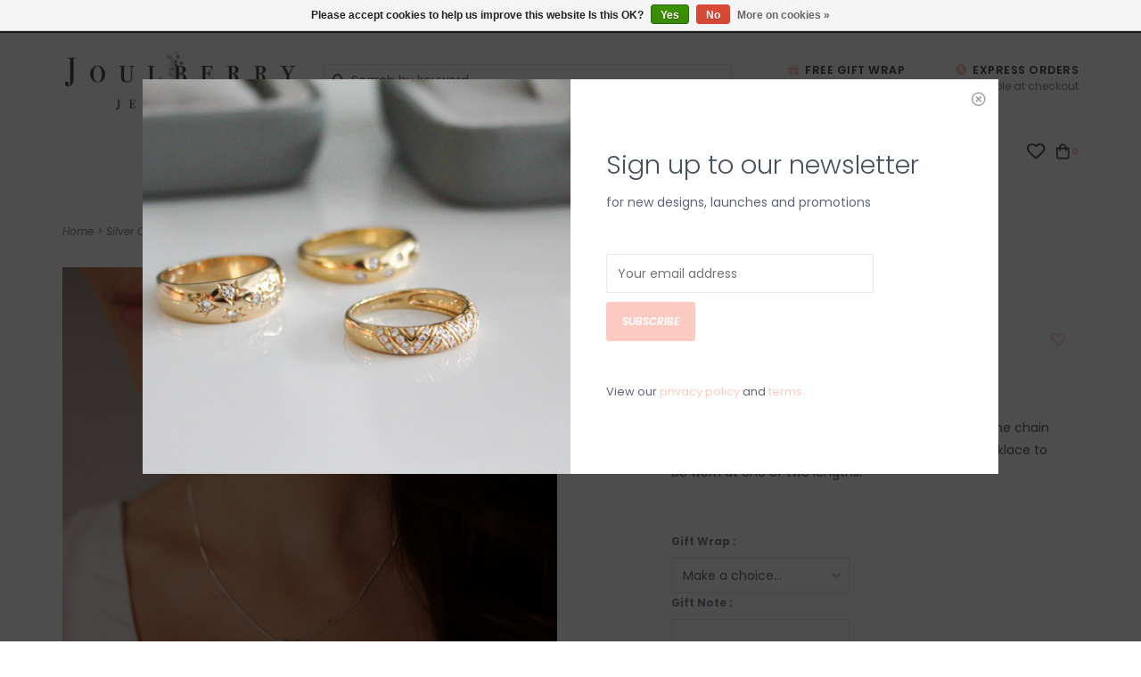

--- FILE ---
content_type: text/html;charset=utf-8
request_url: https://www.joulberry.com/silver-cube-necklace.html
body_size: 10956
content:
<!DOCTYPE html>
<!-- Austin Theme: v.1.2.3 EU -->
<html lang="en">
  <head>
    <!-- Google Tag Manager -->
<script>(function(w,d,s,l,i){w[l]=w[l]||[];w[l].push({'gtm.start':
new Date().getTime(),event:'gtm.js'});var f=d.getElementsByTagName(s)[0],
j=d.createElement(s),dl=l!='dataLayer'?'&l='+l:'';j.async=true;j.src=
'https://www.googletagmanager.com/gtm.js?id='+i+dl;f.parentNode.insertBefore(j,f);
})(window,document,'script','dataLayer','GTM-52CRWZG');</script>
<!-- End Google Tag Manager -->
    <meta charset="utf-8"/>
<!-- [START] 'blocks/head.rain' -->
<!--

  (c) 2008-2026 Lightspeed Netherlands B.V.
  http://www.lightspeedhq.com
  Generated: 25-01-2026 @ 06:08:28

-->
<link rel="canonical" href="https://www.joulberry.com/silver-cube-necklace.html"/>
<link rel="alternate" href="https://www.joulberry.com/index.rss" type="application/rss+xml" title="New products"/>
<link href="https://cdn.webshopapp.com/assets/cookielaw.css?2025-02-20" rel="stylesheet" type="text/css"/>
<meta name="robots" content="noodp,noydir"/>
<meta name="google-site-verification" content="Q3PK_7lGYVCnH7OHvlnl_EwarLtBB0L47_5zGCJytpI"/>
<meta property="og:url" content="https://www.joulberry.com/silver-cube-necklace.html?source=facebook"/>
<meta property="og:site_name" content="Joulberry "/>
<meta property="og:title" content="Silver Cube Necklace"/>
<meta property="og:description" content="Three cube shaped pendants threaded through a fine chain and finished with a 16&quot;-18&quot; extender allowing the necklace to be worn at one of two lengths. "/>
<meta property="og:image" content="https://cdn.webshopapp.com/shops/282121/files/289330143/silver-cube-necklace.jpg"/>
<script src="https://www.googletagmanager.com/gtag/js?id=G-65PZV9THHH"></script>
<script>
window.dataLayer = window.dataLayer || [];
    function gtag(){dataLayer.push(arguments);}
    gtag('js', new Date());

    gtag('config', 'G-65PZV9THHH');
</script>
<!--[if lt IE 9]>
<script src="https://cdn.webshopapp.com/assets/html5shiv.js?2025-02-20"></script>
<![endif]-->
<!-- [END] 'blocks/head.rain' -->
    <title>Silver Cube Necklace - Joulberry </title>
    <meta name="description" content="Three cube shaped pendants threaded through a fine chain and finished with a 16&quot;-18&quot; extender allowing the necklace to be worn at one of two lengths. " />
    <meta name="keywords" content="cubes, sterling silver cube, necklace, squares " />
    <meta http-equiv="X-UA-Compatible" content="IE=edge">
    <meta name="viewport" content="width=device-width, initial-scale=1.0">
    <meta name="apple-mobile-web-app-capable" content="yes">
    <meta name="apple-mobile-web-app-status-bar-style" content="black">
    
    <link rel="shortcut icon" href="https://cdn.webshopapp.com/shops/282121/themes/178371/v/1408613/assets/favicon.ico?20220720173328" type="image/x-icon" />
    <link href='//fonts.googleapis.com/css?family=Poppins:300,300i,400,400i,500,500i,600,600i,700,700i,800,800i' rel='stylesheet' type='text/css'>
    <link href='//fonts.googleapis.com/css?family=Poppins:300,300i,400,400i,500,500i,600,600i,700,700i,800,800i' rel='stylesheet' type='text/css'>
    <link href='//fonts.googleapis.com/css?family=Shrikhand:300,300i,400,400i,500,500i,600,600i,700,700i,800,800i' rel='stylesheet' type='text/css'>
    <link rel="stylesheet" href="https://use.fontawesome.com/releases/v5.6.3/css/all.css" integrity="sha384-UHRtZLI+pbxtHCWp1t77Bi1L4ZtiqrqD80Kn4Z8NTSRyMA2Fd33n5dQ8lWUE00s/" crossorigin="anonymous">
    
    <script src="https://cdn.webshopapp.com/assets/jquery-1-9-1.js?2025-02-20"></script>
    <script src="https://cdn.webshopapp.com/assets/jquery-ui-1-10-1.js?2025-02-20"></script>
    <script type="text/javascript" src="https://cdn.webshopapp.com/shops/282121/themes/178371/assets/slick.js?20260103183803"></script>
    
    <link rel="stylesheet" href="https://cdn.webshopapp.com/shops/282121/themes/178371/assets/slick.css?20260103183803"/>
    <link rel="stylesheet" href="https://cdn.webshopapp.com/shops/282121/themes/178371/assets/slick-theme.css?20260103183803"/>
    <link rel="shortcut icon" href="https://cdn.webshopapp.com/shops/282121/themes/178371/v/1408613/assets/favicon.ico?20220720173328" type="image/x-icon" /> 
    <link rel="stylesheet" href="https://cdn.webshopapp.com/shops/282121/themes/178371/assets/bootstrap.css?20260103183803" />
    <link rel="stylesheet" href="https://cdn.webshopapp.com/shops/282121/themes/178371/assets/style.css?20260103183803" />    
    <link rel="stylesheet" href="https://cdn.webshopapp.com/shops/282121/themes/178371/assets/settings.css?20260103183803" />  
    <link rel="stylesheet" href="https://cdn.webshopapp.com/assets/gui-2-0.css?2025-02-20" />
    <link rel="stylesheet" href="https://cdn.webshopapp.com/assets/gui-responsive-2-0.css?2025-02-20" />   
    <link rel="stylesheet" href="https://cdn.webshopapp.com/shops/282121/themes/178371/assets/custom.css?20260103183803" />
        
    <script type="text/javascript" src="https://cdn.webshopapp.com/shops/282121/themes/178371/assets/instafeed-min.js?20260103183803"></script>
    <script type="text/javascript" src="https://cdn.webshopapp.com/shops/282121/themes/178371/assets/austin-instafeed.js?20260103183803"></script>
   
    <script type="text/javascript" src="https://cdn.webshopapp.com/shops/282121/themes/178371/assets/global.js?20260103183803"></script>
		<script type="text/javascript" src="https://cdn.webshopapp.com/shops/282121/themes/178371/assets/bootstrap.js?20260103183803"></script>
    <script type="text/javascript" src="https://cdn.webshopapp.com/shops/282121/themes/178371/assets/jcarousel.js?20260103183803"></script>
    <script type="text/javascript" src="https://cdn.webshopapp.com/assets/gui.js?2025-02-20"></script>
    <script type="text/javascript" src="https://cdn.webshopapp.com/assets/gui-responsive-2-0.js?2025-02-20"></script>
    <script type="text/javascript" src="https://cdn.webshopapp.com/shops/282121/themes/178371/assets/jquery-countdown-min.js?20260103183803"></script>
    <script type="text/javascript" src="https://cdn.webshopapp.com/shops/282121/themes/178371/assets/jquery-cookie.js?20260103183803"></script>
    <script type="text/javascript" src="https://cdn.webshopapp.com/shops/282121/themes/178371/assets/jquery-bpopup-min.js?20260103183803"></script>
    
    <script type="text/javascript" src="https://cdn.webshopapp.com/shops/282121/themes/178371/assets/share42.js?20260103183803"></script> 
        
    <!--[if lt IE 9]>
    <link rel="stylesheet" href="https://cdn.webshopapp.com/shops/282121/themes/178371/assets/style-ie.css?20260103183803" />
    <![endif]-->
    <link rel="stylesheet" media="print" href="https://cdn.webshopapp.com/shops/282121/themes/178371/assets/print-min.css?20260103183803" />
    
  </head>
  <body style="background: url('https://cdn.webshopapp.com/shops/282121/themes/178371/assets/background-main.png?20260103183803') repeat top left;" class="body-main">
    <script>
    	var shopUrl = 'https://www.joulberry.com/';
    </script>
    
        	
<!-- Element to pop up -->
<div id="newsletter-pop" class="align newsletter-pop wide">
  <span class="button b-close"><span><i class="far fa-times-circle"></i></span></span>
    <div class="pop-bg-img col-sm-6 col-xs-12 vertical" style="background-image: url('https://cdn.webshopapp.com/shops/282121/themes/178371/v/351680/assets/newsletter-popup-bg.jpg?20211128162426');"></div>
    <div class="col-sm-6 vertical pop-content">
    <h2>Sign up to our newsletter </h2>
    <p>for new designs, launches and promotions</p>
    <form id="formNewsletter" action="https://www.joulberry.com/account/newsletter/" method="post">
      <div class="form-row">
        <input type="hidden" name="key" value="e9e2ab9ff58c350cb7791e8b6d12daa1" />
        <input type="text" name="email" id="formNewsletterEmail" value="" placeholder="Your email address"/>
        <a class="btn" href="#" onclick="$('#formNewsletter').submit(); return false;" title="Subscribe" ><span>Subscribe</span></a>
      </div>
    </form>
    <p style="font-size: 13px;">View our <a href="/service/privacy-policy">privacy policy</a> and <a href="/service/general-terms-conditions">terms</a></p>
  </div>
</div>

<script>
$(window).on('load',function(){
  var visits = jQuery.cookie('visits') || 0;
  visits++;
  jQuery.cookie('visits', visits, { expires: 1, path: '/' });
  console.debug(jQuery.cookie('visits'));
  if ( jQuery.cookie('visits') > 1 ) {
    jQuery('#newsletter-pop').hide();
  } else {
    $('#newsletter-pop').bPopup({
     	closeClass: 'b-close',
      escClose: true,
      transition: 'fadeIn'
    })
  }
});
</script>        
    
<header>
    <div class="topnav">
    <div class="container">
            <ul class="left">
                                  <li class="topbar-contact">
                        <a href="tel:(+44) 07545887036"><span class="phone-icon"><i class="fa fa-phone"></i></span> <span class="phone hidden-xs">(+44) 07545887036</span></a>
                      </li>
                <li>
          <a href="https://www.joulberry.com/account/" title="My account" class="my-account">
                          Login
                    	</a>
        </li>
      </ul>
            <div class="right">
        <span class="topbar-msg hidden-xs"><a href="/cdn-cgi/l/email-protection" class="__cf_email__" data-cfemail="b1c2c5c4d5d8def1dbdec4ddd3d4c3c3c89fd2dedc">[email&#160;protected]</a> <i class="fa fa-envelope"></i></span>
              </div>
    </div>
  </div>
  <span class="topbar-msg mobile visible-xs text-center"><a href="/cdn-cgi/l/email-protection" class="__cf_email__" data-cfemail="cab9bebfaea3a58aa0a5bfa6a8afb8b8b3e4a9a5a7">[email&#160;protected]</a> <i class="fa fa-envelope"></i></span>
      
  <div class="navigation container">
    <div class="logo-usp align">
      <ul class="burger vertical">
        <!--<i class="fas fa-bars"></i>-->
        <img src="https://cdn.webshopapp.com/themes/148031/assets/hamburger.png" width="25" alt="menu"/>
      </ul>

              <div class="vertical logo col-sm-4 col-md-4 col-lg-3 large">
          <a href="https://www.joulberry.com/" title="Joulberry">
            <img src="https://cdn.webshopapp.com/shops/282121/themes/178371/v/1409071/assets/logo.png?20220720180021" alt="Joulberry" />
          </a>
        </div>
            
            <div class="search-form vertical col-xs-12 col-sm-8 col-md-8 col-lg-5 hidden-xs">
        <form action="https://www.joulberry.com/search/" method="get" id="formSearch">
          <input type="text" name="q" autocomplete="off"  value="" placeholder="Search by keyword"/>
          <span onclick="$('#formSearch').submit();" title="Search"></span>
          <span class="search-icon"><i class="fas fa-search"></i></span>
      	</form>                                                                                       			</div>
            
                  <div class="header-usp-wrap vertical col-xs-12 col-sm-6 col-md-4 col-lg-4 hidden-xs hidden-sm hidden-md">
                <div class="header-usp-1 col-xs-6">
          <span class="header-usp-title"><i class="fa fa-gift"></i> Free Gift Wrap </span>
          <span class="header-usp-subtext"> For Orders over £250</span>
        </div>
                        <div class="header-usp-2 col-xs-6">
          <span class="header-usp-title"><i class="fa fa-clock"></i> Express Orders</span>
          <span class="header-usp-subtext">Available at checkout </span>
        </div>
              </div>
                </div>
      
        <div class="primary-nav container center">
      <nav class="primary nonbounce desktop vertical center mega">
        <ul>
          <li class="item search-mobile visible-xs">
            <form action="https://www.joulberry.com/search/" method="get" id="menuSearchMobile">
              <input type="text" name="q" autocomplete="off"  value="" placeholder="Search by keyword"/>
              <span onclick="$('#menuSearchMobile').submit();" title="Search"></span>
    				</form>
          </li>
                    <li class="item new-arrivals">
            <a class="itemLink" href="https://www.joulberry.com/collection/?sort=newest">New Arrivals</a>
          </li>
                                         <li class="item sub">
            <a class="itemLink" href="https://www.joulberry.com/collections/" title="Collections">Collections</a>
                        <i class="icon-drop fas fa-angle-down"></i>
            <div class="subnav">
              <div class="container desktop">                <div class="sub-cats two-col">
                  <span class="subcat-title visible-lg">Categories</span>                  <ul class="subnavList">
                                        <!--<li class="item visible-xs">
                      <a class="itemLink" href="https://www.joulberry.com/collections/" title="Collections">All Collections</a>
                    </li>-->
                                         <li class="subitem">                
                      <a class="subitemLink" href="https://www.joulberry.com/collections/gatsby/" title="GATSBY ">GATSBY </a>
                                          </li>
                                         <li class="subitem">                
                      <a class="subitemLink" href="https://www.joulberry.com/collections/wedding/" title="WEDDING ">WEDDING </a>
                                          </li>
                                         <li class="subitem">                
                      <a class="subitemLink" href="https://www.joulberry.com/collections/blossom/" title="BLOSSOM">BLOSSOM</a>
                                          </li>
                                         <li class="subitem">                
                      <a class="subitemLink" href="https://www.joulberry.com/collections/lila/" title="LILA ">LILA </a>
                                          </li>
                                         <li class="subitem">                
                      <a class="subitemLink" href="https://www.joulberry.com/collections/oceania/" title="OCEANIA ">OCEANIA </a>
                                          </li>
                                         <li class="subitem">                
                      <a class="subitemLink" href="https://www.joulberry.com/collections/kensington/" title="KENSINGTON ">KENSINGTON </a>
                                          </li>
                                         <li class="subitem">                
                      <a class="subitemLink" href="https://www.joulberry.com/collections/darcy/" title="DARCY ">DARCY </a>
                                          </li>
                                         <li class="subitem">                
                      <a class="subitemLink" href="https://www.joulberry.com/collections/metro/" title="METRO ">METRO </a>
                                          </li>
                                         <li class="subitem">                
                      <a class="subitemLink" href="https://www.joulberry.com/collections/under-75/" title="Under £75">Under £75</a>
                                          </li>
                                        <li class="subitem view-all-cats"><a class="subitemLink" href="https://www.joulberry.com/collections/" title="Collections">View all →</a></li>                  </ul>
                </div>
							              <div class="cat-profile align visible-lg">
                                <div class="mega-feat-product vertical"><a href="https://www.joulberry.com/collections/gatsby/"><img src="https://cdn.webshopapp.com/shops/282121/files/451955559/450x450x1/image.jpg" alt="" /></a></div>
                                <div class="mega-feat-product vertical"><a href="https://www.joulberry.com/collections/wedding/"><img src="https://cdn.webshopapp.com/shops/282121/files/451961158/450x450x1/image.jpg" alt="" /></a></div>
                                <div class="mega-feat-product vertical"><a href="https://www.joulberry.com/collections/blossom/"><img src="https://cdn.webshopapp.com/shops/282121/files/460017759/450x450x1/image.jpg" alt="" /></a></div>
                              </div>
							              </div>            </div>
                      </li>
                     <li class="item sub">
            <a class="itemLink" href="https://www.joulberry.com/rings/" title="Rings">Rings</a>
                        <i class="icon-drop fas fa-angle-down"></i>
            <div class="subnav">
              <div class="container desktop">                <div class="sub-cats two-col">
                  <span class="subcat-title visible-lg">Categories</span>                  <ul class="subnavList">
                                        <!--<li class="item visible-xs">
                      <a class="itemLink" href="https://www.joulberry.com/rings/" title="Rings">All Rings</a>
                    </li>-->
                                         <li class="subitem">                
                      <a class="subitemLink" href="https://www.joulberry.com/rings/all-rings/" title="ALL Rings ">ALL Rings </a>
                                          </li>
                                         <li class="subitem">                
                      <a class="subitemLink" href="https://www.joulberry.com/rings/all-diamond-rings/" title="ALL Diamond Rings ">ALL Diamond Rings </a>
                                          </li>
                                         <li class="subitem">                
                      <a class="subitemLink" href="https://www.joulberry.com/rings/gold-rose-gold-rings/" title="Gold &amp; Rose Gold Rings  ">Gold &amp; Rose Gold Rings  </a>
                                          </li>
                                         <li class="subitem">                
                      <a class="subitemLink" href="https://www.joulberry.com/rings/silver-rings/" title="Silver Rings">Silver Rings</a>
                                          </li>
                                         <li class="subitem">                
                      <a class="subitemLink" href="https://www.joulberry.com/rings/white-gold-platinum-rings/" title="White Gold &amp; Platinum Rings">White Gold &amp; Platinum Rings</a>
                                          </li>
                                         <li class="subitem">                
                      <a class="subitemLink" href="https://www.joulberry.com/rings/precious-semi-precious-coloured-stone-rings/" title="Precious &amp; Semi Precious coloured stone Rings">Precious &amp; Semi Precious coloured stone Rings</a>
                                          </li>
                                                          </ul>
                </div>
							              <div class="cat-profile align visible-lg">
                                <div class="mega-feat-product vertical"><a href="https://www.joulberry.com/rings/all-rings/"><img src="https://cdn.webshopapp.com/shops/282121/files/442687392/450x450x1/image.jpg" alt="" /></a></div>
                                <div class="mega-feat-product vertical"><a href="https://www.joulberry.com/rings/all-diamond-rings/"><img src="https://cdn.webshopapp.com/shops/282121/files/476939654/450x450x1/image.jpg" alt="" /></a></div>
                                <div class="mega-feat-product vertical"><a href="https://www.joulberry.com/rings/gold-rose-gold-rings/"><img src="https://cdn.webshopapp.com/shops/282121/files/476938147/450x450x1/image.jpg" alt="" /></a></div>
                              </div>
							              </div>            </div>
                      </li>
                     <li class="item sub">
            <a class="itemLink" href="https://www.joulberry.com/earrings/" title="Earrings">Earrings</a>
                        <i class="icon-drop fas fa-angle-down"></i>
            <div class="subnav">
              <div class="container desktop">                <div class="sub-cats two-col">
                  <span class="subcat-title visible-lg">Categories</span>                  <ul class="subnavList">
                                        <!--<li class="item visible-xs">
                      <a class="itemLink" href="https://www.joulberry.com/earrings/" title="Earrings">All Earrings</a>
                    </li>-->
                                         <li class="subitem">                
                      <a class="subitemLink" href="https://www.joulberry.com/earrings/all-earrings/" title="ALL Earrings ">ALL Earrings </a>
                                          </li>
                                         <li class="subitem">                
                      <a class="subitemLink" href="https://www.joulberry.com/earrings/gold-rose-gold-earrings/" title="Gold &amp; Rose Gold Earrings ">Gold &amp; Rose Gold Earrings </a>
                                          </li>
                                         <li class="subitem">                
                      <a class="subitemLink" href="https://www.joulberry.com/earrings/sterling-silver-earrings/" title="Sterling Silver Earrings">Sterling Silver Earrings</a>
                                          </li>
                                         <li class="subitem">                
                      <a class="subitemLink" href="https://www.joulberry.com/earrings/diamond-precious-stone-earrings/" title="Diamond &amp; Precious Stone Earrings">Diamond &amp; Precious Stone Earrings</a>
                                          </li>
                                         <li class="subitem">                
                      <a class="subitemLink" href="https://www.joulberry.com/earrings/white-gold-platinum-earrings/" title="White Gold &amp; Platinum Earrings ">White Gold &amp; Platinum Earrings </a>
                                          </li>
                                         <li class="subitem">                
                      <a class="subitemLink" href="https://www.joulberry.com/earrings/stud-earrings/" title="Stud Earrings ">Stud Earrings </a>
                                          </li>
                                         <li class="subitem">                
                      <a class="subitemLink" href="https://www.joulberry.com/earrings/hoop-drop-earrings/" title="Hoop &amp; Drop Earrings ">Hoop &amp; Drop Earrings </a>
                                          </li>
                                                          </ul>
                </div>
							              <div class="cat-profile align visible-lg">
                                <div class="mega-feat-product vertical"><a href="https://www.joulberry.com/earrings/all-earrings/"><img src="https://cdn.webshopapp.com/shops/282121/files/439430592/450x450x1/image.jpg" alt="" /></a></div>
                                <div class="mega-feat-product vertical"><a href="https://www.joulberry.com/earrings/gold-rose-gold-earrings/"><img src="https://cdn.webshopapp.com/shops/282121/files/347642175/450x450x1/image.jpg" alt="" /></a></div>
                                <div class="mega-feat-product vertical"><a href="https://www.joulberry.com/earrings/sterling-silver-earrings/"><img src="https://cdn.webshopapp.com/shops/282121/files/442682563/450x450x1/image.jpg" alt="" /></a></div>
                              </div>
							              </div>            </div>
                      </li>
                     <li class="item sub">
            <a class="itemLink" href="https://www.joulberry.com/bracelets/" title="Bracelets">Bracelets</a>
                        <i class="icon-drop fas fa-angle-down"></i>
            <div class="subnav">
              <div class="container desktop">                <div class="sub-cats">
                  <span class="subcat-title visible-lg">Categories</span>                  <ul class="subnavList">
                                        <!--<li class="item visible-xs">
                      <a class="itemLink" href="https://www.joulberry.com/bracelets/" title="Bracelets">All Bracelets</a>
                    </li>-->
                                         <li class="subitem">                
                      <a class="subitemLink" href="https://www.joulberry.com/bracelets/all-bracelets/" title="ALL Bracelets">ALL Bracelets</a>
                                          </li>
                                         <li class="subitem">                
                      <a class="subitemLink" href="https://www.joulberry.com/bracelets/gold-rose-gold-bracelets/" title="Gold &amp; Rose Gold Bracelets">Gold &amp; Rose Gold Bracelets</a>
                                          </li>
                                         <li class="subitem">                
                      <a class="subitemLink" href="https://www.joulberry.com/bracelets/sterling-silver-bracelets/" title="Sterling Silver Bracelets">Sterling Silver Bracelets</a>
                                          </li>
                                         <li class="subitem">                
                      <a class="subitemLink" href="https://www.joulberry.com/bracelets/white-gold-platinum-bracelets/" title="White Gold &amp;  Platinum Bracelets">White Gold &amp;  Platinum Bracelets</a>
                                          </li>
                                         <li class="subitem">                
                      <a class="subitemLink" href="https://www.joulberry.com/bracelets/diamond-precious-stone-bracelets/" title="Diamond &amp; Precious Stone Bracelets">Diamond &amp; Precious Stone Bracelets</a>
                                          </li>
                                                          </ul>
                </div>
							              <div class="cat-profile align visible-lg">
                                <div class="mega-feat-product vertical"><a href="https://www.joulberry.com/bracelets/all-bracelets/"><img src="https://cdn.webshopapp.com/shops/282121/files/426834566/450x450x1/image.jpg" alt="" /></a></div>
                                <div class="mega-feat-product vertical"><a href="https://www.joulberry.com/bracelets/gold-rose-gold-bracelets/"><img src="https://cdn.webshopapp.com/shops/282121/files/346472610/450x450x1/image.jpg" alt="" /></a></div>
                                <div class="mega-feat-product vertical"><a href="https://www.joulberry.com/bracelets/sterling-silver-bracelets/"><img src="https://cdn.webshopapp.com/shops/282121/files/439430972/450x450x1/image.jpg" alt="" /></a></div>
                              </div>
							              </div>            </div>
                      </li>
                     <li class="item sub">
            <a class="itemLink" href="https://www.joulberry.com/necklaces/" title="Necklaces">Necklaces</a>
                        <i class="icon-drop fas fa-angle-down"></i>
            <div class="subnav">
              <div class="container desktop">                <div class="sub-cats">
                  <span class="subcat-title visible-lg">Categories</span>                  <ul class="subnavList">
                                        <!--<li class="item visible-xs">
                      <a class="itemLink" href="https://www.joulberry.com/necklaces/" title="Necklaces">All Necklaces</a>
                    </li>-->
                                         <li class="subitem">                
                      <a class="subitemLink" href="https://www.joulberry.com/necklaces/all-necklaces/" title="ALL Necklaces">ALL Necklaces</a>
                                          </li>
                                         <li class="subitem">                
                      <a class="subitemLink" href="https://www.joulberry.com/necklaces/all-diamond-precious-stone-necklaces/" title="All Diamond &amp; Precious Stone Necklaces ">All Diamond &amp; Precious Stone Necklaces </a>
                                          </li>
                                         <li class="subitem">                
                      <a class="subitemLink" href="https://www.joulberry.com/necklaces/gold-rose-gold-necklaces/" title="Gold &amp; Rose Gold Necklaces">Gold &amp; Rose Gold Necklaces</a>
                                          </li>
                                         <li class="subitem">                
                      <a class="subitemLink" href="https://www.joulberry.com/necklaces/sterling-silver-necklaces/" title="Sterling Silver Necklaces">Sterling Silver Necklaces</a>
                                          </li>
                                         <li class="subitem">                
                      <a class="subitemLink" href="https://www.joulberry.com/necklaces/white-gold-platinum-necklaces/" title="White Gold &amp; Platinum Necklaces">White Gold &amp; Platinum Necklaces</a>
                                          </li>
                                                          </ul>
                </div>
							              <div class="cat-profile align visible-lg">
                                <div class="mega-feat-product vertical"><a href="https://www.joulberry.com/necklaces/all-necklaces/"><img src="https://cdn.webshopapp.com/shops/282121/files/426773323/450x450x1/image.jpg" alt="" /></a></div>
                                <div class="mega-feat-product vertical"><a href="https://www.joulberry.com/necklaces/all-diamond-precious-stone-necklaces/"><img src="https://cdn.webshopapp.com/shops/282121/files/443486900/450x450x1/image.jpg" alt="" /></a></div>
                                <div class="mega-feat-product vertical"><a href="https://www.joulberry.com/necklaces/gold-rose-gold-necklaces/"><img src="https://cdn.webshopapp.com/shops/282121/files/346482462/450x450x1/image.jpg" alt="" /></a></div>
                              </div>
							              </div>            </div>
                      </li>
                     <li class="item sub">
            <a class="itemLink" href="https://www.joulberry.com/why-joulberry/" title="Why Joulberry">Why Joulberry</a>
                        <i class="icon-drop fas fa-angle-down"></i>
            <div class="subnav">
              <div class="container desktop">                <div class="sub-cats two-col">
                  <span class="subcat-title visible-lg">Categories</span>                  <ul class="subnavList">
                                        <!--<li class="item visible-xs">
                      <a class="itemLink" href="https://www.joulberry.com/why-joulberry/" title="Why Joulberry">All Why Joulberry</a>
                    </li>-->
                                         <li class="subitem">                
                      <a class="subitemLink" href="https://www.joulberry.com/why-joulberry/about-us/" title="About us">About us</a>
                                          </li>
                                         <li class="subitem">                
                      <a class="subitemLink" href="https://www.joulberry.com/why-joulberry/contact-us/" title="Contact us">Contact us</a>
                                          </li>
                                         <li class="subitem">                
                      <a class="subitemLink" href="https://www.joulberry.com/why-joulberry/boutique/" title="Boutique">Boutique</a>
                                          </li>
                                         <li class="subitem">                
                      <a class="subitemLink" href="https://www.joulberry.com/why-joulberry/commissions/" title="Commissions">Commissions</a>
                                          </li>
                                         <li class="subitem">                
                      <a class="subitemLink" href="https://www.joulberry.com/why-joulberry/curated-collection/" title="Curated Collection">Curated Collection</a>
                                          </li>
                                         <li class="subitem">                
                      <a class="subitemLink" href="https://www.joulberry.com/why-joulberry/visit-us/" title="Visit Us">Visit Us</a>
                                          </li>
                                                          </ul>
                </div>
							              <div class="cat-profile align visible-lg">
                                <div class="mega-feat-product vertical"><a href="https://www.joulberry.com/why-joulberry/about-us/"><img src="https://cdn.webshopapp.com/shops/282121/files/426869594/450x450x1/image.jpg" alt="" /></a></div>
                                <div class="mega-feat-product vertical"><a href="https://www.joulberry.com/why-joulberry/contact-us/"><img src="https://cdn.webshopapp.com/shops/282121/files/426867976/450x450x1/image.jpg" alt="" /></a></div>
                                <div class="mega-feat-product vertical"><a href="https://www.joulberry.com/why-joulberry/boutique/"><img src="https://cdn.webshopapp.com/shops/282121/files/426869316/450x450x1/image.jpg" alt="" /></a></div>
                              </div>
							              </div>            </div>
                      </li>
                     <li class="item sub">
            <a class="itemLink" href="https://www.joulberry.com/inspiraion/" title="INSPIRAION ">INSPIRAION </a>
                        <i class="icon-drop fas fa-angle-down"></i>
            <div class="subnav">
              <div class="container desktop">                <div class="sub-cats">
                  <span class="subcat-title visible-lg">Categories</span>                  <ul class="subnavList">
                                        <!--<li class="item visible-xs">
                      <a class="itemLink" href="https://www.joulberry.com/inspiraion/" title="INSPIRAION ">All INSPIRAION </a>
                    </li>-->
                                         <li class="subitem">                
                      <a class="subitemLink" href="https://www.joulberry.com/inspiraion/necklaces-bracelets/" title="Necklaces | Bracelets ">Necklaces | Bracelets </a>
                                          </li>
                                         <li class="subitem">                
                      <a class="subitemLink" href="https://www.joulberry.com/inspiraion/rings/" title="Rings ">Rings </a>
                                          </li>
                                         <li class="subitem">                
                      <a class="subitemLink" href="https://www.joulberry.com/inspiraion/earrings/" title="Earrings ">Earrings </a>
                                          </li>
                                                          </ul>
                </div>
							              <div class="cat-profile align visible-lg">
                                <div class="mega-feat-product vertical"><a href="https://www.joulberry.com/inspiraion/necklaces-bracelets/"><img src="https://cdn.webshopapp.com/shops/282121/files/435253780/450x450x1/image.jpg" alt="" /></a></div>
                                <div class="mega-feat-product vertical"><a href="https://www.joulberry.com/inspiraion/rings/"><img src="https://cdn.webshopapp.com/shops/282121/files/435254107/450x450x1/image.jpg" alt="" /></a></div>
                                <div class="mega-feat-product vertical"><a href="https://www.joulberry.com/inspiraion/earrings/"><img src="https://cdn.webshopapp.com/shops/282121/files/435239371/450x450x1/image.jpg" alt="" /></a></div>
                              </div>
							              </div>            </div>
                      </li>
                     <li class="item">
            <a class="itemLink" href="https://www.joulberry.com/reviews/" title="Reviews">Reviews</a>
                      </li>
                                                          </ul>
        <i class="icon-remove fas fa-times"></i>
      </nav>
       

      <div class="cart-acct-wrap right">
              <ul class="cart-acct"> 
                              <li>
            <a href="https://www.joulberry.com/account/wishlist/" title="My wishlist" class="my-wishlist">
              <img src="https://cdn.webshopapp.com/shops/282121/themes/178371/assets/icon-heart.png?20260103183803" alt="Wishlist" title="My wishlist" />
            </a>
          </li>
                    <li>
            <a href="https://www.joulberry.com/cart/" title="Cart" class="cart"> 
              <img src="https://cdn.webshopapp.com/shops/282121/themes/178371/assets/icon-bag.png?20260103183803" alt="cart" /><span class="bag-count">0</span>
            </a>
          </li>
        </ul>
              </div>
    </div>
        
  </div>
              <div class="header-usp-wrap-mobile hidden-lg text-center">
                <div class="header-usp-1 col-xs-6">
          <span class="header-usp-title"><i class="fa fa-gift"></i> Free Gift Wrap </span>
          <span class="header-usp-subtext"> For Orders over £250</span>
        </div>
                        <div class="header-usp-2 col-xs-6">
          <span class="header-usp-title"><i class="fa fa-clock"></i> Express Orders</span>
          <span class="header-usp-subtext">Available at checkout </span>
        </div>
              </div>
            </header>

<div class="search-form mobile visible-xs">
  <div class="container">
    <form action="https://www.joulberry.com/search/" method="get" id="formSearchMobile">
      <input type="text" name="q" autocomplete="off"  value="" placeholder="Search by keyword"/>
      <span onclick="$('#formSearchMobile').submit();" title="Search"></span>
      <span class="search-icon"><i class="fas fa-search"></i></span>
    </form>                                                                                       </div>
</div>
    <div itemscope itemtype="http://schema.org/BreadcrumbList">
	<div itemprop="itemListElement" itemscope itemtype="http://schema.org/ListItem">
    <a itemprop="item" href="https://www.joulberry.com/"><span itemprop="name" content="Home"></span></a>
    <meta itemprop="position" content="1" />
  </div>
    	<div itemprop="itemListElement" itemscope itemtype="http://schema.org/ListItem">
      <a itemprop="item" href="https://www.joulberry.com/silver-cube-necklace.html"><span itemprop="name" content="Silver Cube Necklace"></span></a>
      <meta itemprop="position" content="2" />
    </div>
  </div>

<div itemscope itemtype="https://schema.org/Product">
 <meta itemprop="name" content="Silver Cube Necklace">
 <meta itemprop="url" content="https://www.joulberry.com/silver-cube-necklace.html">
  <meta itemprop="description" content="Three cube shaped pendants threaded through a fine chain and finished with a 16&quot;-18&quot; extender allowing the necklace to be worn at one of two lengths." /> <meta itemprop="image" content="https://cdn.webshopapp.com/shops/282121/files/289330143/300x250x2/silver-cube-necklace.jpg" /> 
  <meta itemprop="mpn" content="N-CUBE-S" /> <meta itemprop="sku" content="CMAKES - SJBNKL0618" /> <div itemprop="offers" itemscope itemtype="https://schema.org/Offer">
 <meta itemprop="priceCurrency" content="GBP">
 <meta itemprop="price" content="85.00" />
 <meta itemprop="itemCondition" itemtype="https://schema.org/OfferItemCondition" content="https://schema.org/NewCondition"/>
 	 <meta itemprop="availability" content="https://schema.org/OutOfStock"/>
  <meta itemprop="url" content="https://www.joulberry.com/silver-cube-necklace.html" /> </div>
  </div>
    
    <div class="wrapper">
                  	
<div class="promo-banner text-center">
  <a href="https://www.joulberry.com/sale/">    <div class="container">
      <div class="promo-content">
        <h2>Black Friday Limited Edition 20% off  &amp; &#039;One Off Designs&#039; 15% off </h2>
        <span>Limited Edition: One piece per style available before Christmas | One Off Designs: one piece available</span>
                <div id="countdown"></div>
        <script data-cfasync="false" src="/cdn-cgi/scripts/5c5dd728/cloudflare-static/email-decode.min.js"></script><script type="text/javascript">
          $("#countdown")
          .countdown("2022-11-29", function(event) {
            var $this = $(this);
              if (event.elapsed) {
                $('.promo-banner').addClass('expired');
              } else {
                $this.html(event.strftime('This deal ends in <span class="timer">%D days %H hours</span>'));
              }
          });
        </script>
              </div>
  	</div>
  </a></div>
            <div class="container content">
                <div class="product-header row">
  <div class="breadcrumbs col-sm-6 col-md-6 ">
    <a href="https://www.joulberry.com/" title="Home">Home</a>

        > <a href="https://www.joulberry.com/silver-cube-necklace.html">Silver Cube Necklace</a>
    	</div> 
</div>
<div class="product-wrap row">
  <div class="product-img col-sm-6 col-md-6">
    <div class="zoombox">
      <div class="images"> 
       
                <a class="zoom first" data-image-id="289330143">             
                                	<img src="https://cdn.webshopapp.com/shops/282121/files/289330143/1024x1024x1/silver-cube-necklace.jpg" alt="Silver Cube Necklace">                              </a> 
                <a class="zoom" data-image-id="282461261">             
                                	<img src="https://cdn.webshopapp.com/shops/282121/files/282461261/1024x1024x1/silver-cube-necklace.jpg" alt="Silver Cube Necklace">                              </a> 
                <a class="zoom" data-image-id="282461270">             
                                	<img src="https://cdn.webshopapp.com/shops/282121/files/282461270/1024x1024x1/silver-cube-necklace.jpg" alt="Silver Cube Necklace">                              </a> 
              </div>
      
      <div class="thumbs row">
                <div class="col-xs-3 col-sm-4 col-md-4">
          <a data-image-id="289330143">
                                      	<img src="https://cdn.webshopapp.com/shops/282121/files/289330143/230x230x1/silver-cube-necklace.jpg" alt="Silver Cube Necklace" title="Silver Cube Necklace"/>                                    </a>
        </div>
                <div class="col-xs-3 col-sm-4 col-md-4">
          <a data-image-id="282461261">
                                      	<img src="https://cdn.webshopapp.com/shops/282121/files/282461261/230x230x1/silver-cube-necklace.jpg" alt="Silver Cube Necklace" title="Silver Cube Necklace"/>                                    </a>
        </div>
                <div class="col-xs-3 col-sm-4 col-md-4">
          <a data-image-id="282461270">
                                      	<img src="https://cdn.webshopapp.com/shops/282121/files/282461270/230x230x1/silver-cube-necklace.jpg" alt="Silver Cube Necklace" title="Silver Cube Necklace"/>                                    </a>
        </div>
              </div>  
    </div>
  </div>
 
  <div class="product-info col-sm-6 col-md-5 col-md-offset-1">
    <div class="page-title row">
      <div class="col-xs-12">
        <h1 class="product-page">          Silver Cube Necklace </h1> 
      </div> 
    </div>
      
    
      
      <div class="product-price row">
        <div class="price-wrap col-xs-9"> 
                    <span class="price" style="line-height: 30px;">£85.00
                       
       	</div>
        <div class="product-wishlist col-xs-3 text-right">
        	<a href="https://www.joulberry.com/account/wishlistAdd/95214856/?variant_id=190667752" title="Add to wishlist"><i class="far fa-heart"></i></a>
        </div>
      </div>
            <div class="product-reviews row">
        <div class="col-xs-12 reviews-wrap">
          <div class="stars">
                          <i class="far fa-star"></i>
              <i class="far fa-star"></i>
              <i class="far fa-star"></i>
              <i class="far fa-star"></i>
              <i class="far fa-star"></i>
                      </div>
          
          <a class="review-link" href="#bottom-reviews">Write a review</a>        </div>
      </div>
                  <div class="product-desc row">
      	<div class="col-md-12">
        	Three cube shaped pendants threaded through a fine chain and finished with a 16"-18" extender allowing the necklace to be worn at one of two lengths.
        </div>        
      </div>
          	          <div class="availability">
                          <span class="out-of-stock">Out of stock</span>
                        </div>
            <form class="product-form" action="https://www.joulberry.com/cart/add/190667752/" id=
          "product_configure_form" method="post">
                <div class="product-option row">
          <div class="col-md-12">
            <input type="hidden" name="bundle_id" id="product_configure_bundle_id" value="">
<div class="product-configure">
  <div class="product-configure-custom" role="region" aria-label="Product configurations">
    <div class="product-configure-custom-option" >
      <label for="product_configure_custom_6328790" id="gui-product-custom-field-title-6328790">Gift Wrap :</label>
      <select name="custom[6328790]" id="product_configure_custom_6328790">
        <option value=""  selected="selected">Make a choice...</option>
        <option value="51404296">yes (+£8.00)</option>
        <option value="51404297">no</option>
      </select>
      <div class="product-configure-clear"></div>
    </div>
    <div class="product-configure-custom-option" >
      <label for="product_configure_custom_6328791" id="gui-product-custom-field-title-6328791">Gift Note :</label>
      <input type="text" name="custom[6328791]" id="product_configure_custom_6328791" value=""  maxlength="255"/>
      <div class="product-configure-clear"></div>
    </div>
    <div class="product-configure-custom-option" >
      <label for="product_configure_custom_5893530" id="gui-product-custom-field-title-5893530">Customer Note:</label>
      <input type="text" name="custom[5893530]" id="product_configure_custom_5893530" value=""  maxlength="255"/>
      <div class="product-configure-clear"></div>
    </div>
  </div>
</div>

          </div>
        </div>
        
                        
        <div class="add-cart row">
          <div class="cart col-sm-12"> 
            <div class="cart">
                            <button class="disabled">Out of stock</button>
                          </div>
          </div>
        </div>
      </form>
                  <div class="product-usp-wrap row">
        <div class="product-usp-1 col-xs-6">
          <span class="product-usp-title"><i class="fa fa-shipping-fast"></i> Out Of Stock Jewellery</span>
          <span class="product-usp-subtext">All &#039;Out of Stock&#039; jewellery can be made to order. Please contact us to receive a quote and timings.</span>
        </div>
        <div class="product-usp-2 col-xs-6">
          <span class="product-usp-title"><i class="fa fa-shopping-bag"></i> URGENT ORDER</span>
          <span class="product-usp-subtext">Please contact us as we can usually accommodate your requests.</span>
        </div>
      </div>
                

    <div class="product-tabs row">
      <div class="tabs col-xs-12">
        <ul>
          <li class="active information"><a rel="info" href="#">Details</a></li>
                                      </ul>
      </div>                    
      <div class="tabsPages">
        <div class="page info active">
                    <table class="details">           
                                        <tr class="articlenumber">
                <td><strong>Article number:</strong></td>
                <td>N-CUBE-S</td>
              </tr>
                                          
                        <tr class="deliverytime">
              <td><strong>Delivery time:</strong></td>
              <td>Made to Order - Dispatch date to be advised (please contact if delivery needed for a specific date) </td>
            </tr>
                        
          </table>
                            
                    <div class="clearfix"></div>
          
          <p><strong>Specification:</strong></p>
<ul>
<li>Sterling Silver</li>
<li>Necklace length: 16"-18" extender chain</li>
</ul>
<p>Your necklace will arrive packaged in a branded box and if requested, can be gift wrapped so the necklace is ready to be gifted the moment the parcel arrives.</p>
<p> </p>
<p> </p>
          
                    
        </div>
        
        <div class="page reviews">
                    
          <div class="bottom">
            <div class="right">
              <a href="https://www.joulberry.com/account/review/95214856/">+ Add your review</a>
            </div>
            <span>0</span> stars based on <span>0</span> reviews
          </div>          
        </div>
        
        <div class="page size-guides">
          <div class="size-guide-content"></div>
        </div>
        
      </div>
    </div>
        <div class="cs-widget row">
      <div class="col-xs-12">
        <div class="cs-widget-wrap">
          <div class="cs-widget-top align">
            <div class="cs-widget-icon vertical col-xs-2 text-center"><img src="https://cdn.webshopapp.com/shops/282121/themes/178371/assets/customer-serv.png?20260103183734" alt="DO YOU NEED ASSISTANCE ?" /></div>
            <div class="cs-widget-text vertical col-xs-10">
              <h5>DO YOU NEED ASSISTANCE ?</h5>
              <span>Call us on (+44) 208 9795774 </span>
            </div>
          </div>
          <div class="cs-widget-bottom">
            <span>Have questions? <a href="/service">Chat with us now <i class="fas fa-angle-right"></i></a></span>
          </div>
        </div>
      </div>
    </div>
      </div>
</div>
<div class="product-actions row">
  <div class="social-media col-xs-12 col-sm-4">
    <div class="share42init"  data-url="https://www.joulberry.com/silver-cube-necklace.html" data-image="https://cdn.webshopapp.com/shops/282121/files/289330143/300x250x2/silver-cube-necklace.jpg" ></div>
  </div>
  <div class="col-sm-8 col-xs-12 text-right">
    <div class="tags-actions">      
      <div class="actions right">
        <a href="https://www.joulberry.com/account/wishlistAdd/95214856/?variant_id=190667752" title="Add to wishlist">Add to wishlist</a> / 
        <a href="https://www.joulberry.com/compare/add/190667752/" title="Add to comparison">
          Add to comparison
        </a>
              </div>
          </div>
  </div>    
</div> 

   
  
<div class="products related row">
  <div class="col-md-12">
    <h3>Related products</h3>
  </div>
    <div class="product col-xs-6 col-sm-3 col-md-3">
  <div class="image-wrap">
    <a href="https://www.joulberry.com/gold-cube-necklace.html" title="Gold Cube Necklace" class="img-wrap">
                	      	              
                  <img src="https://cdn.webshopapp.com/shops/282121/files/289168323/800x800x1/gold-cube-necklace.jpg" width="800" height="800" alt="Gold Cube Necklace" title="Gold Cube Necklace" />                </a>
    
      </div>
  
  <div class="info">
    <div class="left title-wrap">
      <a href="https://www.joulberry.com/gold-cube-necklace.html" title="Gold Cube Necklace" class="title">
                  Gold Cube Necklace
              </a>
    </div>
    <div class="right wishlist"><a href="https://www.joulberry.com/account/wishlistAdd/95214865/?variant_id=190667764" title="Add to wishlist"><i class="far fa-heart"></i></a>
    </div>
    <div class="price-rev-wrap">
      <div class="price left">      
                    £295.00       </div>
          </div>

         
     
  </div>
</div>

    <div class="product col-xs-6 col-sm-3 col-md-3">
  <div class="image-wrap">
    <a href="https://www.joulberry.com/rose-gold-cube-necklace.html" title="Rose Gold Cube Necklace" class="img-wrap">
                	      	              
                  <img src="https://cdn.webshopapp.com/shops/282121/files/289168719/800x800x1/rose-gold-cube-necklace.jpg" width="800" height="800" alt="Rose Gold Cube Necklace" title="Rose Gold Cube Necklace" />                </a>
    
      </div>
  
  <div class="info">
    <div class="left title-wrap">
      <a href="https://www.joulberry.com/rose-gold-cube-necklace.html" title="Rose Gold Cube Necklace" class="title">
                  Rose Gold Cube Necklace
              </a>
    </div>
    <div class="right wishlist"><a href="https://www.joulberry.com/account/wishlistAdd/95214874/?variant_id=190667779" title="Add to wishlist"><i class="far fa-heart"></i></a>
    </div>
    <div class="price-rev-wrap">
      <div class="price left">      
                    £295.00       </div>
          </div>

         
     
  </div>
</div>

    <div class="product col-xs-6 col-sm-3 col-md-3">
  <div class="image-wrap">
    <a href="https://www.joulberry.com/monroe-silver-floating-ball-necklace.html" title="LILA Silver Floating Ball Necklace" class="img-wrap">
                	      	              
                  <img src="https://cdn.webshopapp.com/shops/282121/files/289333500/800x800x1/lila-silver-floating-ball-necklace.jpg" width="800" height="800" alt="LILA Silver Floating Ball Necklace" title="LILA Silver Floating Ball Necklace" />                </a>
    
      </div>
  
  <div class="info">
    <div class="left title-wrap">
      <a href="https://www.joulberry.com/monroe-silver-floating-ball-necklace.html" title="LILA Silver Floating Ball Necklace" class="title">
                  LILA Silver Floating Ball Necklace
              </a>
    </div>
    <div class="right wishlist"><a href="https://www.joulberry.com/account/wishlistAdd/95215063/?variant_id=190668133" title="Add to wishlist"><i class="far fa-heart"></i></a>
    </div>
    <div class="price-rev-wrap">
      <div class="price left">      
                    £75.00       </div>
          </div>

         
     
  </div>
</div>

    <div class="product col-xs-6 col-sm-3 col-md-3">
  <div class="image-wrap">
    <a href="https://www.joulberry.com/silver-cube-earrings.html" title="Silver Cube Earrings" class="img-wrap">
                	      	              
                  <img src="https://cdn.webshopapp.com/shops/282121/files/384641846/800x800x1/silver-cube-earrings.jpg" width="800" height="800" alt="Silver Cube Earrings" title="Silver Cube Earrings" />                </a>
    
      </div>
  
  <div class="info">
    <div class="left title-wrap">
      <a href="https://www.joulberry.com/silver-cube-earrings.html" title="Silver Cube Earrings" class="title">
                  Silver Cube Earrings
              </a>
    </div>
    <div class="right wishlist"><a href="https://www.joulberry.com/account/wishlistAdd/96152622/?variant_id=192417051" title="Add to wishlist"><i class="far fa-heart"></i></a>
    </div>
    <div class="price-rev-wrap">
      <div class="price left">      
                    £35.00       </div>
                
        <div class="stars right">
                    <i class="fas fa-star"></i>
                    <i class="fas fa-star"></i>
                    <i class="fas fa-star"></i>
                    <i class="fas fa-star"></i>
                    <i class="fas fa-star"></i>
                  </div>
          </div>

         
     
  </div>
</div>

    <div class="product col-xs-6 col-sm-3 col-md-3">
  <div class="image-wrap">
    <a href="https://www.joulberry.com/silver-chain-drop-cube-earrings.html" title="Silver Chain Drop Cube Earrings" class="img-wrap">
                	      	              
                  <img src="https://cdn.webshopapp.com/shops/282121/files/457877148/800x800x1/silver-chain-drop-cube-earrings.jpg" width="800" height="800" alt="Silver Chain Drop Cube Earrings" title="Silver Chain Drop Cube Earrings" />                </a>
    
      </div>
  
  <div class="info">
    <div class="left title-wrap">
      <a href="https://www.joulberry.com/silver-chain-drop-cube-earrings.html" title="Silver Chain Drop Cube Earrings" class="title">
                  Silver Chain Drop Cube Earrings
              </a>
    </div>
    <div class="right wishlist"><a href="https://www.joulberry.com/account/wishlistAdd/106354866/?variant_id=215647980" title="Add to wishlist"><i class="far fa-heart"></i></a>
    </div>
    <div class="price-rev-wrap">
      <div class="price left">      
                    £75.00       </div>
          </div>

         
     
  </div>
</div>

  </div>                  

<div id="bottom-reviews" class="bottom-reviews row">
  <div class="review-header col-xs-12 col-sm-4">
  	<h3>Customer Reviews</h3>
    <p><em><span>0</span> stars based on <span>0</span> reviews</em></p>
    <a href="https://www.joulberry.com/account/review/95214856/">+ Add your review</a>
  </div>
  <div class="review-body col-xs-12 col-sm-8">
           
</div>
  </div>

<script src="https://cdn.webshopapp.com/shops/282121/themes/178371/assets/jquery-zoom-min.js?20260103183803" type="text/javascript"></script>
<script type="text/javascript">
function updateQuantity(way){
    var quantity = parseInt($('.cart input').val());

    if (way == 'up'){
        if (quantity < 10000){
            quantity++;
        } else {
            quantity = 10000;
        }
    } else {
        if (quantity > 1){
            quantity--;
        } else {
            quantity = 1;
        }
    }

    $('.cart input').val(quantity);
}
</script>
<script type="text/javascript">
		var sizeGuideUrl = 'size-guides';
    if (location.protocol == 'https:') {
      shopUrl = shopUrl.replace('http:', 'https:');
    }
    $.get(shopUrl + 'service/' + sizeGuideUrl + '?format=json', function(data) {
      $('.tabsPages .size-guides .size-guide-content').html(data.textpage.content);
    });
</script>      </div>
      
      
<div class="container">
  <div class="hallmarks center">
                  <a class="hallmark-block" href="https://www.joulberry.com/" title="National Association of jewellers">        <img src="https://cdn.webshopapp.com/shops/282121/files/309669848/8343-naj-member-logo-ol-aw-rgb2.jpg" alt="National Association of jewellers" title="National Association of jewellers" />
      </a>    </div>
</div>

<hr class="full-width" />
<div id="footerNewsletter" class="footer-newsletter">
  <div class="container">
    <div class="newsletter-wrap row align">
      <div class="col-xs-12 col-md-6 vertical">
        <span class="title">Sign up for our newsletter</span>
      </div>
      <div class="col-xs-12 col-md-6 vertical">
        <form id="formNewsletterBottom" action="https://www.joulberry.com/account/newsletter/" method="post">
          <input type="hidden" name="key" value="e9e2ab9ff58c350cb7791e8b6d12daa1" />
          <input type="text" name="email" id="formNewsletterEmail" value="" placeholder="E-mail"/>
          <a class="btn" href="#" onclick="$('#formNewsletterBottom').submit(); return false;" title="Subscribe" ><span>Subscribe</span></a>
        </form>
      </div>
    </div>
  </div>
</div>

<footer>
  <hr class="full-width" />
  <div class="container">
    <div class="align footer-main row">
      <div class="links col-xs-12 col-sm-6 vertical">
        <div class="links-head first col-xs-12 col-sm-6 col-md-4">
            <label class="footercollapse" for="_1">
                            <h4>Customer service</h4>
                            <i class="fas fa-angle-down"></i>
          	</label>
            <input class="footercollapse_input hidden-md hidden-lg hidden-sm" id="_1" type="checkbox">
            <div class="list">
              <ul class="no-underline no-list-style">
                                    
                                  <li><a href="https://www.joulberry.com/service/general-terms-conditions/" title="General terms &amp; conditions" >General terms &amp; conditions</a>
                  </li>
                                    <li><a href="https://www.joulberry.com/service/privacy-policy/" title="Privacy policy" >Privacy policy</a>
                  </li>
                                    <li><a href="https://www.joulberry.com/service/payment-methods/" title="Payment methods" >Payment methods</a>
                  </li>
                                    <li><a href="https://www.joulberry.com/service/shipping-returns/" title="Shipping &amp; returns" >Shipping &amp; returns</a>
                  </li>
                                    <li><a href="https://www.joulberry.com/service/" title="Contact Us / Support" >Contact Us / Support</a>
                  </li>
                                    <li><a href="https://www.joulberry.com/sitemap/" title="Sitemap" >Sitemap</a>
                  </li>
                                    <li><a href="https://www.joulberry.com/service/jewellery-care/" title="Jewellery Care " >Jewellery Care </a>
                  </li>
                                                </ul>
            </div> 
        </div>     
				        <div class="links-head col-xs-12 col-sm-6 col-md-4">
          <label class="footercollapse" for="_3">
            	  
            	<h4>My account</h4>
                            <i class="fas fa-angle-down"></i>
          </label>
          <input class="footercollapse_input hidden-md hidden-lg hidden-sm" id="_3" type="checkbox">
          <div class="list">
          <ul>
                                    <li><a href="https://www.joulberry.com/account/" title="Register">Register</a></li>
                        <li><a href="https://www.joulberry.com/account/orders/" title="My orders">My orders</a></li>
                        <li><a href="https://www.joulberry.com/account/tickets/" title="My tickets">My tickets</a></li>
                        <li><a href="https://www.joulberry.com/account/wishlist/" title="My wishlist">My wishlist</a></li>
                                  </ul>
        </div>
        </div>
        <div class="links-head col-xs-12 hidden-sm col-md-4">
             <label class="footercollapse" for="_4">
                
               <h4>Get in touch</h4>
                               <i class="fas fa-angle-down"></i>	
          	 </label>
             <input class="footercollapse_input hidden-md hidden-lg hidden-sm" id="_4" type="checkbox">
            <div class="list">
              <div class="contact">
                <ul>
                                                          <li><a href="tel:(+44) 07545887036"><i class="fas fa-phone"></i> (+44) 07545887036</a></li>
                                       
                                          <li><a href="/cdn-cgi/l/email-protection#2b585f5e4f42446b41445e47494e59595205484446" title="Email"><span class="__cf_email__" data-cfemail="5c2f28293835331c363329303e392e2e25723f3331">[email&#160;protected]</span></a></li>
                                                    </ul>
              </div>
          </div>
        </div>
              	<div class="payments row col-sm-12">
                    <a href="https://www.joulberry.com/service/payment-methods/" title="Payment methods">
            <img src="https://cdn.webshopapp.com/assets/icon-payment-creditcard.png?2025-02-20" alt="Credit Card" />
          </a>
                    <a href="https://www.joulberry.com/service/payment-methods/" title="Payment methods">
            <img src="https://cdn.webshopapp.com/assets/icon-payment-mastercard.png?2025-02-20" alt="MasterCard" />
          </a>
                    <a href="https://www.joulberry.com/service/payment-methods/" title="Payment methods">
            <img src="https://cdn.webshopapp.com/assets/icon-payment-visa.png?2025-02-20" alt="Visa" />
          </a>
                    <a href="https://www.joulberry.com/service/payment-methods/" title="Payment methods">
            <img src="https://cdn.webshopapp.com/assets/icon-payment-americanexpress.png?2025-02-20" alt="American Express" />
          </a>
                    <a href="https://www.joulberry.com/service/payment-methods/" title="Payment methods">
            <img src="https://cdn.webshopapp.com/assets/icon-payment-paypalcp.png?2025-02-20" alt="PayPal" />
          </a>
                    <a href="https://www.joulberry.com/service/payment-methods/" title="Payment methods">
            <img src="https://cdn.webshopapp.com/assets/icon-payment-debitcredit.png?2025-02-20" alt="Debit or Credit Card" />
          </a>
                    <a href="https://www.joulberry.com/service/payment-methods/" title="Payment methods">
            <img src="https://cdn.webshopapp.com/assets/icon-payment-paypallater.png?2025-02-20" alt="PayPal Pay Later" />
          </a>
                    <a href="https://www.joulberry.com/service/payment-methods/" title="Payment methods">
            <img src="https://cdn.webshopapp.com/assets/icon-payment-digitalwallet.png?2025-02-20" alt="Digital Wallet" />
          </a>
                  </div>
              </div>
      <div class="footer-contact vertical col-xs-12 col-sm-6">
        <h3>Need some help?</h3>
        <span>We&#039;re here to help 7 days a week 9am - 5pm </span>
        <ul class="footer-contact-icons">
                    <li><a href="tel:(+44) 07545887036"><i class="fas fa-phone-volume"></i><br />Call</a></li>
                                          <li><a href="/cdn-cgi/l/email-protection#186b6c6d7c71775872776d747a7d6a6a61367b7775" target="_blank"><i class="fas fa-envelope-open"></i><br />Email</a></li>
                            </ul>
      </div>
    </div>
    <hr class="full-width" />
  </div>
  <div class="copyright-payment">
    <div class="container">
      <div class="row align">
        <div class="footer-logo col-xs-12 col-md-4 vertical hidden-xs hidden-sm">
          <a href="https://www.joulberry.com/"><img src="https://cdn.webshopapp.com/shops/282121/themes/178371/v/1409071/assets/logo.png?20220720180021" title="logo" /></a>
        </div>
        
        <div class="social-media col-xs-12 col-sm-4 vertical">
                              <div class="inline-block relative">
            <a href="https://facebook.com/joulberry" class="social-icon facebook" target="_blank"><i class="fab fa-facebook-square"></i></a>                                                                        <a href="https://instagram.com/joulberry" class="social-icon instagram" target="_blank" title="Instagram Joulberry "><i class="fab fa-instagram"></i></a>
            
          </div>
                  </div>
        <div class="copyright col-xs-12 col-sm-6 col-md-4 vertical">
          Joulberry © 2026<br /> 
                    <a href="https://themes.lightspeedhq.com/en/austin.html">Austin Theme</a> - Powered by
                    <a href="http://www.lightspeedhq.com" title="Lightspeed" target="_blank">Lightspeed</a>
                                      </div>
      </div>
    </div>
  </div>
</footer>      
    </div>
    <!-- [START] 'blocks/body.rain' -->
<script data-cfasync="false" src="/cdn-cgi/scripts/5c5dd728/cloudflare-static/email-decode.min.js"></script><script>
(function () {
  var s = document.createElement('script');
  s.type = 'text/javascript';
  s.async = true;
  s.src = 'https://www.joulberry.com/services/stats/pageview.js?product=95214856&hash=d5f0';
  ( document.getElementsByTagName('head')[0] || document.getElementsByTagName('body')[0] ).appendChild(s);
})();
</script>
<script>
(function () {
  var s = document.createElement('script');
  s.type = 'text/javascript';
  s.async = true;
  s.src = 'https://chimpstatic.com/mcjs-connected/js/users/10d64d0a7ac7da63d354a22c1/aa32d20659f0fa9d87bc1ac8a.js';
  ( document.getElementsByTagName('head')[0] || document.getElementsByTagName('body')[0] ).appendChild(s);
})();
</script>
  <div class="wsa-cookielaw">
            Please accept cookies to help us improve this website Is this OK?
      <a href="https://www.joulberry.com/cookielaw/optIn/" class="wsa-cookielaw-button wsa-cookielaw-button-green" rel="nofollow" title="Yes">Yes</a>
      <a href="https://www.joulberry.com/cookielaw/optOut/" class="wsa-cookielaw-button wsa-cookielaw-button-red" rel="nofollow" title="No">No</a>
      <a href="https://www.joulberry.com/service/privacy-policy/" class="wsa-cookielaw-link" rel="nofollow" title="More on cookies">More on cookies &raquo;</a>
      </div>
<!-- [END] 'blocks/body.rain' -->
    </body>
  <!-- Google Tag Manager (noscript) -->
<noscript><iframe src="https://www.googletagmanager.com/ns.html?id=GTM-52CRWZG"
height="0" width="0" style="display:none;visibility:hidden"></iframe></noscript>
<!-- End Google Tag Manager (noscript) -->
</html>

--- FILE ---
content_type: text/javascript;charset=utf-8
request_url: https://www.joulberry.com/services/stats/pageview.js?product=95214856&hash=d5f0
body_size: -435
content:
// SEOshop 25-01-2026 06:08:31